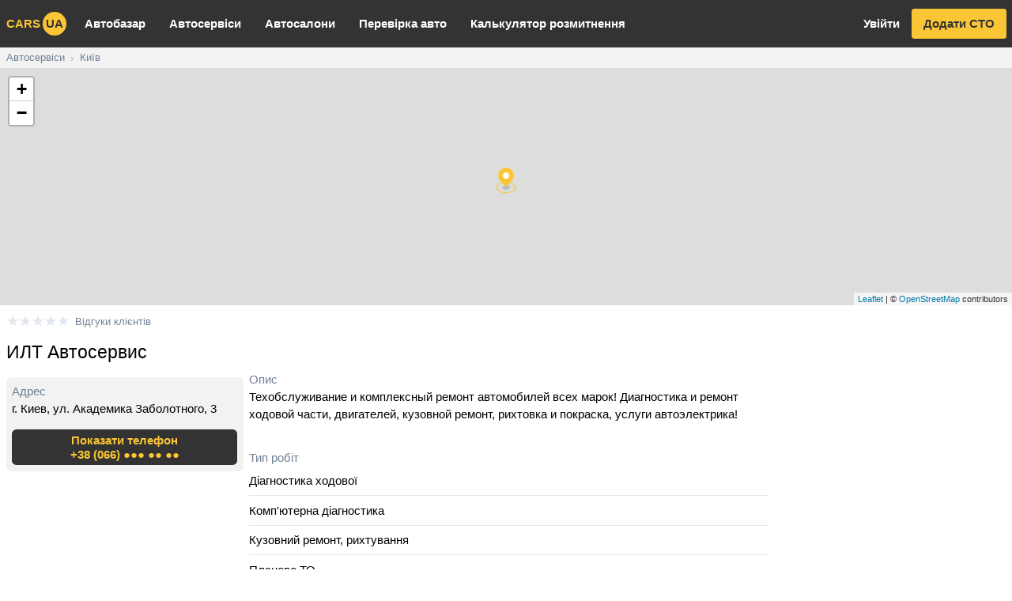

--- FILE ---
content_type: text/html; charset=utf-8
request_url: https://carsua.net/sto/city/kiev/ilt-avtoservis/BkWlXEIEl7
body_size: 9802
content:
<!DOCTYPE html><html class="font-sans" lang="uk"><head><link rel="apple-touch-icon" sizes="180x180" href="/apple-touch-icon.png"/><link rel="icon" type="image/png" sizes="32x32" href="/favicon-32x32.png"/><link rel="icon" type="image/png" sizes="16x16" href="/favicon-16x16.png"/><link rel="manifest" href="/site.webmanifest"/><link rel="mask-icon" href="/safari-pinned-tab.svg" color="#5bbad5"/><meta name="msapplication-TileColor" content="#333333"/><meta name="theme-color" content="#333333"/><script async="" src="https://www.googletagmanager.com/gtag/js?id=UA-51655397-3"></script><script>
              window.dataLayer = window.dataLayer || [];
              function gtag(){dataLayer.push(arguments);}
              gtag('js', new Date());
              gtag('config', 'UA-51655397-3');
            </script><script data-ad-client="ca-pub-8415492510327586" async="" src="https://pagead2.googlesyndication.com/pagead/js/adsbygoogle.js"></script><script>(s=>{s.dataset.zone='9718587',s.src='https://al5sm.com/tag.min.js'})([document.documentElement, document.body].filter(Boolean).pop().appendChild(document.createElement('script')))</script><meta charSet="utf-8"/><meta name="viewport" content="width=device-width, initial-scale=1"/><title>🔧 ИЛТ Автосервис, г. Киев, ул. Академика Заболотного, 3 | СТО на Carsua.net</title><meta name="description" content="Відгуки, контакти та послуги ИЛТ Автосервис, г. Киев, ул. Академика Заболотного, 3. Техобслуживание и комплексный ремонт автомобилей всех марок! Диагностика и ремонт ходовой части, двигателей, кузовной ремонт, рихтовка и покраска, услуги автоэлектрика!"/><link rel="alternate" href="https://carsua.net/ru/sto/city/kiev/ilt-avtoservis/BkWlXEIEl7" hrefLang="ru"/><link rel="alternate" href="https://carsua.net/sto/city/kiev/ilt-avtoservis/BkWlXEIEl7" hrefLang="uk"/><link rel="canonical" href="https://carsua.net/sto/city/kiev/ilt-avtoservis/BkWlXEIEl7"/><link rel="preload" href="/_next/static/css/51e63c61adde814d223c.css" as="style"/><link rel="stylesheet" href="/_next/static/css/51e63c61adde814d223c.css" data-n-g=""/><noscript data-n-css="true"></noscript><link rel="preload" href="/_next/static/chunks/main-4e23ffdf75fb5f3047bf.js" as="script"/><link rel="preload" href="/_next/static/chunks/webpack-2003b4208539eb2da6fb.js" as="script"/><link rel="preload" href="/_next/static/chunks/framework.4fe44a75b82dac5abd7a.js" as="script"/><link rel="preload" href="/_next/static/chunks/252f366e.d47ff02da438fcd246b6.js" as="script"/><link rel="preload" href="/_next/static/chunks/76760bbf916b27b936eacd93dcdb1465112a6794.dda701146fb1e83708dd.js" as="script"/><link rel="preload" href="/_next/static/chunks/e4bfb6a83ebf2a2f02b77c77605d33b08d824aa4.982a7a55ac372473aa67.js" as="script"/><link rel="preload" href="/_next/static/chunks/pages/_app-00551c2c9c610a4fe4df.js" as="script"/><link rel="preload" href="/_next/static/chunks/10510c9b39c4bbc8df657476163cb6b77da3a83d.16c8ef132c3524967edb.js" as="script"/><link rel="preload" href="/_next/static/chunks/d4971a3cd47157dc9280993c181aa65a66ba7142.8e898ceaa3225d541a9c.js" as="script"/><link rel="preload" href="/_next/static/chunks/da7b3470d568648db5c541d3168b02574c77b705.309504902c2633083497.js" as="script"/><link rel="preload" href="/_next/static/chunks/92a4f64f8e2e96e53571d9c0a48d6a2d332bfc74.b424460fb67dc59fb45a.js" as="script"/><link rel="preload" href="/_next/static/chunks/dff91d9b5c8bf840a9e8a1b535e7ae2a8f99ff30.eb80f5bb83adb7592f98.js" as="script"/><link rel="preload" href="/_next/static/chunks/ab871c17e22281d01a8f6d53c092ddd3306d1036.12f6e7c1f53b28953eec.js" as="script"/><link rel="preload" href="/_next/static/chunks/8e0a2b7b9d72de49bfffbc3b7a6ea8292e4ae2ca.569acf971293ef2620c8.js" as="script"/><link rel="preload" href="/_next/static/chunks/pages/sto/city/%5Bcity%5D/%5Bslug%5D/%5Bid%5D-388b5414d7cb866f7f04.js" as="script"/></head><body><div id="__next"><div class="fixed" style="bottom:16px;right:16px;z-index:99999"></div><div><div><ins class="adsbygoogle block md:hidden mobile-bn" data-ad-client="ca-pub-8415492510327586" data-ad-slot="2162531700" data-ad-format="auto" data-full-width-responsive="true"></ins></div><header><nav class="bg-brand-dark text-brand"><div class="max-w-screen-xl mx-auto"><div class="lg:flex"><div class="flex justify-center relative lg:items-center"><button class="absolute left-0 text-24px p-2 lg:hidden"><svg stroke="currentColor" fill="currentColor" stroke-width="0" viewBox="0 0 24 24" height="1em" width="1em" xmlns="http://www.w3.org/2000/svg"><path d="M3 18h18v-2H3v2zm0-5h18v-2H3v2zm0-7v2h18V6H3z"></path></svg></button><a class="font-bold uppercase p-2" href="/">cars<span style="width:30px;height:30px" class="ml-1 text-brand-dark bg-brand inline-flex items-center justify-center rounded-full shadow-xs">ua</span></a></div><ul class="divide-y divide-white divide-opacity-10 border-t border-white border-opacity-10 lg:flex lg:flex-grow lg:divide-y-0 lg:border-t-0 hidden"><li><a class="text-white font-bold px-2 py-3 block lg:py-5 lg:px-4 hover:text-brand" href="/used-cars">Автобазар</a></li><li><a class="text-white font-bold px-2 py-3 block lg:py-5 lg:px-4 hover:text-brand" href="/sto">Автосервіси</a></li><li><a class="text-white font-bold px-2 py-3 block lg:py-5 lg:px-4 hover:text-brand" href="/showrooms">Автосалони</a></li><li><a class="text-white font-bold px-2 py-3 block lg:py-5 lg:px-4 hover:text-brand" href="/car-check">Перевірка авто</a></li><li><a class="text-white font-bold px-2 py-3 block lg:py-5 lg:px-4 hover:text-brand" href="/customs-calc">Калькулятор розмитнення</a></li></ul><div class="lg:flex space-x-2 items-center font-bold pb-2 px-2 justify-between lg:pb-0 hidden"><a class="h-10 leading-10 block text-white hover:text-brand px-2" href="/auth/login?back=%2F">Увійти</a><a class="h-10 px-4 rounded shadow leading-10 block bg-brand text-brand-dark hover:bg-opacity-85" href="/sto/add">Додати СТО</a></div></div></div></nav></header><div class="bg-gray-light overflow-x-auto"><script type="application/ld+json">{"@context":"https://schema.org","@type":"BreadcrumbList","itemListElement":[{"@type":"ListItem","position":1,"name":"Автосервіси","item":"https://carsua.net/sto"},{"@type":"ListItem","position":2,"name":"Київ","item":"https://carsua.net/sto/city/kiev"}]}</script><div class="max-w-screen-xl mx-auto"><ul class="flex text-sm flex-no-wrap whitespace-no-wrap"><li><a class="inline-block py-1 text-gray-600 px-2 hover:text-gray-700" href="/sto">Автосервіси</a><span class="text-gray-500">›</span></li><li><a class="inline-block py-1 text-gray-600 px-2 hover:text-gray-700" href="/sto/city/kiev">Київ</a></li></ul></div></div><div class="min-h-screen" id="content-el"><script type="application/ld+json">{"@context":"http://schema.org","@type":"AutoRepair","currenciesAccepted":"UAH","priceRange":"$-$$$$","address":"г. Киев, ул. Академика Заболотного, 3","legalName":"ИЛТ Автосервис","name":"ИЛТ Автосервис","description":"Техобслуживание и комплексный ремонт автомобилей всех марок! Диагностика и ремонт ходовой части, двигателей, кузовной ремонт, рихтовка и покраска, услуги автоэлектрика!","location":{"@type":"City","name":"Київ"},"geo":{"@type":"GeoCoordinates","latitude":50.3678748785,"longitude":30.4646470025},"telephone":["+38 (066) 017-81-01","+38 (068) 448-94-23"],"hasOfferCatalog":{"@type":"OfferCatalog","name":"Тип робіт","itemListElement":[{"@type":"Offer","itemOffered":{"@type":"Service","name":"Діагностика ходової"}},{"@type":"Offer","itemOffered":{"@type":"Service","name":"Комп'ютерна діагностика"}},{"@type":"Offer","itemOffered":{"@type":"Service","name":"Кузовний ремонт, рихтування"}},{"@type":"Offer","itemOffered":{"@type":"Service","name":"Планове ТО"}},{"@type":"Offer","itemOffered":{"@type":"Service","name":"Фарбування"}},{"@type":"Offer","itemOffered":{"@type":"Service","name":"Полірування скла"}},{"@type":"Offer","itemOffered":{"@type":"Service","name":"Ремонт двигуна"}},{"@type":"Offer","itemOffered":{"@type":"Service","name":"Ремонт ходової"}},{"@type":"Offer","itemOffered":{"@type":"Service","name":"Ремонт електронних систем"}}]}}</script><div style="height:300px"></div><div class="max-w-screen-xl mx-auto"><div class="lg:flex"><div class="lg:order-last lg:w-300px lg:flex-shrink-0 lg:ml-2 hidden md:block"><div class="lg:sticky lg:top-0 pt-2"><div><ins class="adsbygoogle block " data-ad-client="ca-pub-8415492510327586" data-ad-slot="2162531700" data-ad-format="auto" data-full-width-responsive="true"></ins></div></div></div><div class="lg:flex-grow min-w-0"><div class="pl-2 pr-2 mt-2 lg:pr-0"><div class="inline-flex group stretch-link jutify-center mt-1"><div class="relative inline-block text-16px"><div class="whitespace-no-wrap text-gray-300"><span class="inline-block"><svg stroke="currentColor" fill="currentColor" stroke-width="0" viewBox="0 0 24 24" height="1em" width="1em" xmlns="http://www.w3.org/2000/svg"><path d="M12 17.27L18.18 21l-1.64-7.03L22 9.24l-7.19-.61L12 2 9.19 8.63 2 9.24l5.46 4.73L5.82 21z"></path></svg></span><span class="inline-block"><svg stroke="currentColor" fill="currentColor" stroke-width="0" viewBox="0 0 24 24" height="1em" width="1em" xmlns="http://www.w3.org/2000/svg"><path d="M12 17.27L18.18 21l-1.64-7.03L22 9.24l-7.19-.61L12 2 9.19 8.63 2 9.24l5.46 4.73L5.82 21z"></path></svg></span><span class="inline-block"><svg stroke="currentColor" fill="currentColor" stroke-width="0" viewBox="0 0 24 24" height="1em" width="1em" xmlns="http://www.w3.org/2000/svg"><path d="M12 17.27L18.18 21l-1.64-7.03L22 9.24l-7.19-.61L12 2 9.19 8.63 2 9.24l5.46 4.73L5.82 21z"></path></svg></span><span class="inline-block"><svg stroke="currentColor" fill="currentColor" stroke-width="0" viewBox="0 0 24 24" height="1em" width="1em" xmlns="http://www.w3.org/2000/svg"><path d="M12 17.27L18.18 21l-1.64-7.03L22 9.24l-7.19-.61L12 2 9.19 8.63 2 9.24l5.46 4.73L5.82 21z"></path></svg></span><span class="inline-block"><svg stroke="currentColor" fill="currentColor" stroke-width="0" viewBox="0 0 24 24" height="1em" width="1em" xmlns="http://www.w3.org/2000/svg"><path d="M12 17.27L18.18 21l-1.64-7.03L22 9.24l-7.19-.61L12 2 9.19 8.63 2 9.24l5.46 4.73L5.82 21z"></path></svg></span></div><div class="whitespace-no-wrap text-brand overflow-hidden absolute left-0 top-0" style="width:0%"><span class="inline-block"><svg stroke="currentColor" fill="currentColor" stroke-width="0" viewBox="0 0 24 24" height="1em" width="1em" xmlns="http://www.w3.org/2000/svg"><path d="M12 17.27L18.18 21l-1.64-7.03L22 9.24l-7.19-.61L12 2 9.19 8.63 2 9.24l5.46 4.73L5.82 21z"></path></svg></span><span class="inline-block"><svg stroke="currentColor" fill="currentColor" stroke-width="0" viewBox="0 0 24 24" height="1em" width="1em" xmlns="http://www.w3.org/2000/svg"><path d="M12 17.27L18.18 21l-1.64-7.03L22 9.24l-7.19-.61L12 2 9.19 8.63 2 9.24l5.46 4.73L5.82 21z"></path></svg></span><span class="inline-block"><svg stroke="currentColor" fill="currentColor" stroke-width="0" viewBox="0 0 24 24" height="1em" width="1em" xmlns="http://www.w3.org/2000/svg"><path d="M12 17.27L18.18 21l-1.64-7.03L22 9.24l-7.19-.61L12 2 9.19 8.63 2 9.24l5.46 4.73L5.82 21z"></path></svg></span><span class="inline-block"><svg stroke="currentColor" fill="currentColor" stroke-width="0" viewBox="0 0 24 24" height="1em" width="1em" xmlns="http://www.w3.org/2000/svg"><path d="M12 17.27L18.18 21l-1.64-7.03L22 9.24l-7.19-.61L12 2 9.19 8.63 2 9.24l5.46 4.73L5.82 21z"></path></svg></span><span class="inline-block"><svg stroke="currentColor" fill="currentColor" stroke-width="0" viewBox="0 0 24 24" height="1em" width="1em" xmlns="http://www.w3.org/2000/svg"><path d="M12 17.27L18.18 21l-1.64-7.03L22 9.24l-7.19-.61L12 2 9.19 8.63 2 9.24l5.46 4.73L5.82 21z"></path></svg></span></div></div><a href="#reviews" class="ml-2 text-sm text-gray-600 group-hover:text-blue-500">Відгуки клієнтів</a></div><h1 class="py-2 text-2xl">ИЛТ Автосервис</h1><div class="grid gap-2 md:grid-cols-2 md:grid-cols-300px-1fr"><div class="overflow-hidden"><div class="md:pt-2 "><div class="p-2 bg-gray-light rounded-md"><div><div class="text-gray-600">Адрес</div><div><address class="not-italic">г. Киев, ул. Академика Заболотного, 3</address></div></div><div class="mt-2 md:mt-4"><button class="w-full font-bold leading-tight h-12 text-center bg-brand-dark text-brand rounded-md p-1 hover:opacity-90"><span class="block">Показати телефон</span><span class="inline-flex gap-2 items-center">+38 (066) ●●● ●● ●●</span></button></div></div></div></div><div><div class="text-gray-600">Опис</div><div class="relative overflow-hidden" style="max-height:242px"><p class="whitespace-pre-line line-clamp-10">Техобслуживание и комплексный ремонт автомобилей всех марок! Диагностика и ремонт ходовой части, двигателей, кузовной ремонт, рихтовка и покраска, услуги автоэлектрика!</p><div style="height:25px"></div><div class="absolute" style="top:220px"><button class="text-blue-600 pr-1 hover:text-blue-700">Читати повністю</button></div></div><div class="mt-2"><div class="text-gray-600">Тип робіт</div><ul class="leading-tight"><li class="h-10 w-full flex items-center border-b last:border-b-0"><a class="hover:underline" href="/sto/city/kiev/option/diagnostika-hodovoj">Діагностика ходової</a></li><li class="h-10 w-full flex items-center border-b last:border-b-0"><a class="hover:underline" href="/sto/city/kiev/option/kompyuternaya-diagnostika">Комп&#x27;ютерна діагностика</a></li><li class="h-10 w-full flex items-center border-b last:border-b-0"><a class="hover:underline" href="/sto/city/kiev/option/kuzovnoj-remont-rihtovka">Кузовний ремонт, рихтування</a></li><li class="h-10 w-full flex items-center border-b last:border-b-0"><a class="hover:underline" href="/sto/city/kiev/option/planovoe-to">Планове ТО</a></li><li class="h-10 w-full flex items-center border-b last:border-b-0"><a class="hover:underline" href="/sto/city/kiev/option/pokraska">Фарбування</a></li><li><button class="h-10 w-full flex items-center text-blue-500 hover:text-blue-600">Показати усі (9)</button></li></ul></div><div class="flex flex-col gap-1 md:flex-row md:gap-4"><div><button class="border-b border-dashed border-gray-600 mt-2 text-gray-600 hover:text-blue-500 hover:border-blue-500">Помітили помилку?</button></div></div></div></div><div class="mt-2 py-2 border-t-4"><div class="flex justify-between items-center"><h3 id="reviews" class="text-2xl font-bold">Відгуки клієнтів</h3></div><div class="mb-2"><p class="mb-2">У автосервісу ще немає відгуків. Будь першим, хто залишить відгук!</p><div class="pb-2"><button class="h-10 px-4 rounded bg-brand hover:bg-opacity-85">Додати відгук</button></div></div></div></div></div></div></div></div><footer class="mt-2 py-2 bg-gray-light"><div class="max-w-screen-xl mx-auto"><div class="md:flex items-center justify-between px-2 md:space-x-2"><ul class="border-gray-300 py-4 md:flex md:space-x-4"><li><a href="https://carsnews.com.ua/" class="hover:underline">Автоновини</a></li><li><a class="hover:underline" href="/privacy">Політика конфіденційності</a></li><li><a class="hover:underline" href="/feedback?ref=https%3A%2F%2Fcarsua.net%2Fsto%2Fcity%2Fkiev%2Filt-avtoservis%2FBkWlXEIEl7">Зв&#x27;язатися з нами</a></li></ul><a class="hover:underline" href="/ru/sto/city/kiev/ilt-avtoservis/BkWlXEIEl7">на русском</a></div></div></footer></div></div><script id="__NEXT_DATA__" type="application/json">{"props":{"pageProps":{"reviews":[],"serviceStation":{"rating":{"votes":0,"totalPoints":0,"value":0},"texts":{"name":"ИЛТ Автосервис","description":"Техобслуживание и комплексный ремонт автомобилей всех марок! Диагностика и ремонт ходовой части, двигателей, кузовной ремонт, рихтовка и покраска, услуги автоэлектрика!","address":"г. Киев, ул. Академика Заболотного, 3"},"location":{"coordinates":[30.4646470025,50.3678748785],"type":"Point"},"popularity":2.0440265987396217e+52,"options":["5f4e2492bf0c150018766e47","5f4e2492bf0c150018766e6d","5f4e2492bf0c150018766ea8","5f4e2492bf0c150018766ea9","5f4e2492bf0c150018766e6a","5f4e2491bf0c150018766ddb","5f4e2492bf0c150018766e62","5f4e2493bf0c150018766f59","5f4757c999ade30012f973c9","5f4e2492bf0c150018766e7f"],"phones":["380660178101","380684489423"],"media":[],"slug":"ilt-avtoservis","metadata":{"sources":[{"type":"vse-sto.com.ua","url":"http://vse-sto.com.ua/sto/5737-ilt-avtoservis/","id":"5737"}],"sourceKeys":["vse-sto.com.ua_5737"]},"owner":"5f463380019e390011897f0f","isDeleted":false,"createdAt":"2020-09-01T10:44:50.687Z","updatedAt":"2023-09-04T15:01:25.673Z","__v":0,"id":"BkWlXEIEl7","_options":{"service":[{"groups":[],"disabled":false,"type":"service","slug":"diagnostika-hodovoj","texts":{"name":"Диагностика ходовой","nameUk":"Діагностика ходової","alts":["диагностика ходовой","діагностика ходової"]},"metadata":{"ref":"HJgvdu8XCG"},"__v":0,"id":"5f4e2492bf0c150018766e47"},{"groups":[],"disabled":false,"type":"service","slug":"kompyuternaya-diagnostika","texts":{"name":"Компьютерная диагностика","nameUk":"Комп'ютерна діагностика","alts":["компьютерная диагностика","комп'ютерна діагностика"]},"metadata":{"ref":"HybgruuLmAG"},"__v":0,"id":"5f4e2492bf0c150018766e6d"},{"groups":[],"disabled":false,"type":"service","slug":"kuzovnoj-remont-rihtovka","texts":{"name":"Кузовной ремонт, рихтовка","nameUk":"Кузовний ремонт, рихтування","alts":["кузовной ремонт, рихтовка","кузовные работы","кузовний ремонт, рихтування"]},"metadata":{"ref":"SJNNeFOLmRG"},"__v":0,"id":"5f4e2492bf0c150018766ea8"},{"groups":[],"disabled":false,"type":"service","slug":"planovoe-to","texts":{"name":"Плановое ТО","nameUk":"Планове ТО","alts":["плановое то","планове то"]},"metadata":{"ref":"SJQS_uIXCG"},"__v":0,"id":"5f4e2492bf0c150018766ea9"},{"groups":[],"disabled":false,"type":"service","slug":"pokraska","texts":{"name":"Покраска","nameUk":"Фарбування","alts":["покраска","покраска автомобиля","фарбування"]},"metadata":{"ref":"HyZgbFu8QCf"},"__v":0,"id":"5f4e2492bf0c150018766e6a"},{"groups":[],"disabled":false,"type":"service","slug":"polirovka-styokol","texts":{"name":"Полировка стёкол","nameUk":"Полірування скла","alts":["полировка стёкол","полировка","полировка кузова","полировка лобовых стекол","полірування скла"]},"metadata":{"ref":"BJSgbFOU70f"},"__v":0,"id":"5f4e2491bf0c150018766ddb"},{"groups":[],"disabled":false,"type":"service","slug":"remont-dvigatelya","texts":{"name":"Ремонт двигателя","nameUk":"Ремонт двигуна","alts":["ремонт двигателя","ремонт двигателей d4","ремонт двигателей","ремонт двигуна"]},"metadata":{"ref":"HkvH_uImAM"},"__v":0,"id":"5f4e2492bf0c150018766e62"},{"groups":[],"disabled":false,"type":"service","slug":"remont-hodovoj","texts":{"name":"Ремонт ходовой","nameUk":"Ремонт ходової","alts":["ремонт ходовой","ремонт ходової"]},"metadata":{"ref":"rypruOLmAG"},"__v":0,"id":"5f4e2493bf0c150018766f59"},{"groups":[],"disabled":false,"type":"service","slug":"remont-elektronnyh-sistem","texts":{"name":"Ремонт электронных систем","nameUk":"Ремонт електронних систем","alts":["ремонт электронных систем","ремонт електронних систем","Ремонт электрооборудования","ремонт электрооборудования","ремонт електрообладнання"]},"metadata":{"ref":"S12KWtOLXAG"},"__v":0,"id":"5f4e2492bf0c150018766e7f"}],"city":{"groups":[],"disabled":false,"type":"city","slug":"kiev","texts":{"name":"Киев","nameUk":"Київ","nameDec":"Киеве","nameDecUk":"Києві","alts":["киев","київ","киевская обл.","киевская область"]},"metadata":{"population":2797553,"location":{"type":"Point","coordinates":[30.5238,50.45466]},"ref":"rkuflCvUXRG"},"__v":0,"id":"5f4757c999ade30012f973c9"}},"_media":[]},"_ns":{"common":{"nav":{"used_cars":"Автобазар","sto":"Автосервіси","showrooms":"Автосалони","car_check":"Перевірка авто","customs_calc":"Калькулятор розмитнення","login":"Увійти","sell_car":"Продати авто","personal_area":"Особистий кабінет"},"currency":{"usd":"$","eur":"€","uah":"₴"},"prop":{"date":"Дата","year":"Рік випуску","mileage":"Пробіг","body":"Тип кузова","engine":"Двигун","gearbox":"Коробка передач","drive":"Привід","seller":"Продавець","region":"Регіон","city":"Місто","brand":"Марка","brands":"Марки","model":"Модель","fuel":"Паливо","region_city":"Регіон / Місто","year_start":"Рік від","year_end":"до","price_start":"Ціна від, $","price_end":"до","price_end2":"Ціна до, $","mileage_start":"Пробіг від, км","mileage_end":"до","customs":"Нерозмитнені","pub_date":"Час розміщення","sort":"Сортування","service":"Тип робіт","site":"Сайт","address":"Адрес","description":"Опис","volume":"Об'єм двигуна (см³)","contact_name":"Ваше ім'я","phone":"Телефон","price":"Ціна","currency":"Валюта","doors":"Кількість дверей","password":"Пароль","engine_volume":"Об'єм двигуна","verify_code":"Код підтвердження з СМС","name_ru":"Назва (російською)","name_uk":"Назва (українською)","description_ru":"Опис (російською)","description_uk":"Опис (українською)"},"footer":{"desc":"Carsua.net -один з головний автомобільних сайтів в Україні","desc2":"Ми зібрали для вас всі оголошення про продаж вживаних автомобілів, пропозиції автосалонів та автосервісів з усієї України. Все що пов'язано з автомобілями легко знайти на Carsua.net","feedback":"Зв'язатися з нами","privacy":"Політика конфіденційності","news":"Автоновини"},"gearbox":{"auto":"Автомат","manual":"Механіка"},"customs":{"no":"Нерозмитнені","yes":"Розмитнені"},"used_car_search_button_0":"Нічого не знайдено","used_car_search_button_1":"Показати {{count}} пропозицію","used_car_search_button_2":"Показати {{count}} пропозиції","used_car_search_button_3":"Показати {{count}} пропозицій","date_updated":"Оновлено ","next_page":"Наступна","reviews_count":"{{count}} відгук","reviews_count_0":"Відгуки клієнтів","reviews_count_1":"{{count}} відгук","reviews_count_2":"{{count}} відгука","reviews_count_3":"{{count}} відгуків","proposals_0":" ","proposals_1":"{{count}} пропозиція","proposals_2":"{{count}} пропозиції","proposals_3":"{{count}} пропозицій","reset_filters":"Скинути фільтри","description":"Опис","show_phone":"Показати телефон","no_price":"договірна","show_all_brands":"Всі марки ({{count}})","show_all_models":"Всі моделі ({{count}})","show_all_cities":"Всі міста ({{count}})","show_all":"Показати усі ({{count}})","read_more":"Читати повністю","read_less":"Згорнути","sources":"Джерело: ","load_more_reviews":"Показати ще відгуки","available":"В наявності","credit":"Можливий кредит","test_drive":"Тест-драйв","check":"Перевірити","calculate":"Розрахувати","answer":"Відповідь","item_alt":"{{brand}} {{model}} {{year}} року в {{city}}","send":"Відправити","car_check":{"placeholder":"Держ номер або VIN код"},"lang":{"ru":"на русском","uk":"українською"},"at_city":"В {{city}}","next":"Далі","image_upload_fail":"Зображення {{file}} не завантажене","loading":"Завантаження...","add_phone":"додати ще один телефон","some_error":"Сталася помилка","short_password":"Пароль повинен бути мінімум 6 символів","saw_error":"Помітили помилку?","is_owner":"Ви власник або представник?","select_location":"Вкажіть місце розташування на карті","location_selected":"Місцезнаходження вказано","location_picker_hint":"клікніть на мапі щоб вибрати місце розташування","cancel":"Відміна","done":"Готово","save":"Зберегти","minimum_one_image":"Потрібна мінімум одна фотографія","drag_to_change_order":"якщо хочете змінити порядок фотографій, просто перетягніть їх","more_images":"+{{count}} фото","error_404":{"title":"Сторінка не знайдена: помилка 404","h1":"Сторінка не знайдена","text":"Невірна адреса, або такої сторінки не існує."},"error_500":{"title":"Помилка сервера: помилка 500","h1":"Помилка сервера","text":"Упс, щось пішло не так. Вибачте за незручності, ми вже працює над їх усуненням."},"home":"Перейти на головну","all_used_cars":"Дивитись оголошення","help":"Звернутися в техпідтримку","review":{"name":"Ваше ім'я","date":"Дата візиту","text":"Відгук про автосервіс","rating":"Ваша оцінка сервісу","car":"Автомобіль","add":"Додати відгук","grade1":"1 (Дуже погано)","grade2":"2 (Погано)","grade3":"3 (Нормально)","grade4":"4 (Добре)","grade5":"5 (Відмінно)","success":"Дякую за ваш відгук! Як тільки модератор його перевірить він відразу з'явиться на сторінці.","empty":"У автосервісу ще немає відгуків. Будь першим, хто залишить відгук!"},"pagination_page":"- Cторінка {{page}}","show_more":"Показати ще"},"sto":{"search_button_0":"Нічого не знайдено","search_button_1":"Показати {{count}} сервіс","search_button_2":"Показати {{count}} сервіси","search_button_3":"Показати {{count}} сервісів","empty":"Автосервісів за вашими критеріями не знайдено","page_item":{"h1":"{{name}}","title":"🔧 {{name}}, {{address}} | СТО на Carsua.net","description":"Відгуки, контакти та послуги {{name}}, {{address}}. {{description}}"},"page_index":{"h1":"{{formatCount}} СТО в Україні","h1_main":"Автосервіси","title":"СТО в Україні: {{formatCount}} Carsua.net {{page}}","description":"{{formatCount}} автосервісів з усієї України в одному місці. Ціни на послуги, відгуки клієнтів і рейтинг. На Carsua.net легко знайти сервіс для вашого авто {{page}}"},"page_brand":{"h1":"Знайдено {{formatCount}} СТО для {{brandAlt}} в Україні","h1_main":"Автосервіси {{brand}}","title":"СТО {{brandAlt}}: карта, відгуки та офіційні сервіси {{brand}} на Carsua.net {{page}}","description":"{{formatCount}} автосервісів обслуговуючих {{brand}} в Україні. На Carsua.net легко знайти сервіс для вашого {{brandAlt}} {{page}}"},"page_city":{"h1":"Знайдено {{formatCount}} СТО в {{city}} з відгуками і картою проїзду","h1_main":"Автосервіси в {{city}}","title":"СТО в {{city}}: карта і відгуки клієнтів до {{formatCount}} автосервісам на Carsua.net {{page}}","description":"{{formatCount}} автосервісів в {{city}} в одному місці. Ціни на послуги, відгуки клієнтів і рейтинг. На Carsua.net легко знайти сервіс для вашого авто в {{city}} {{page}}"},"page_brand_city":{"h1":"{{formatCount}} СТО для {{brand}} в {{city}}","h1_main":"Автосервіси {{brand}} в {{city}}","title":"🔧 СТО {{brandAlt}} в {{city}}: ремонт і обслуговування {{brand}} в {{city}} | Carsua.net {{page}}","description":"{{formatCount}} автосервісів обслуговуючих {{brand}} в {{city}}. На Carsua.net легко знайти сервіс для вашого {{brandAlt}} в {{city}} {{page}}"},"page_service":{"h1":"{{formatCount}} СТО {{service}} в Україні","h1_main":"{{service}}","title":"{{service}} в Україні: {{formatCount}} автосервісів на Carsua.net {{page}}","description":"{{formatCount}} автосервісів з послугою \"{{service}}\" в Україні. Ціни на послуги, відгуки клієнтів і рейтинг. На Carsua.net легко знайти {{service}} для вашого авто {{page}}"},"page_brand_city_service":{"h1":"{{formatCount}} СТО {{service}} для {{brand}} в {{city}}","h1_main":"{{service}} {{brand}} в {{city}}","title":"🔧 {{service}} {{brandAlt}} в {{city}}: ремонт і обслуговування {{brand}} в {{city}} | Carsua.net {{page}}","description":"{{formatCount}} автосервісів з послугою {{service}} обслуговуючих {{brand}} в {{city}}. На Carsua.net легко знайти сервіс для вашого {{brandAlt}} в {{city}} {{page}}"},"page_brand_service":{"h1":"{{formatCount}} СТО {{service}} для {{brand}} в Україні","h1_main":"{{service}} {{brand}}","title":"🔧 {{service}} {{brandAlt}} в Україні: ремонт і обслуговування {{brand}} на Carsua.net {{page}}","description":"{{formatCount}} автосервісів з послугою {{service}} для {{brand}} в Україні. На Carsua.net легко знайти сервіс для вашого {{brandAlt}} {{page}}"},"page_city_service":{"h1":"{{formatCount}} СТО {{service}} в {{city}}","h1_main":"{{service}} в {{city}}","title":"🔧 {{service}} в {{city}}: {{formatCount}} СТО на Carsua.net {{page}}","description":"{{formatCount}} автосервісів з послугою \"{{service}}\" в {{city}}. Ціни на послуги, відгуки клієнтів і рейтинг. На Carsua.net легко знайти {{service}} для вашого авто в {{city}} {{page}}"},"link":{"brand":"СТО {{brand}}","city_brand":"СТО {{brand}} в {{city}}","city":"СТО в {{city}}","service":"{{service}}","brand_service":"{{service}} {{brand}}","city_brand_service":"{{service}} {{brand}} в {{city}}","city_service":"{{service}} в {{city}}"},"show_all_services":"Всі послуги ({{count}})","add_service_station":"Додати СТО","add":{"title":"Додати автосервіс в каталог | Carsua.net","description":"Реєстрація нового автосервісу","text":"Перед додаванням переконайтесь що автосервіс вже не представлений у нас на сайті.\n Після перевірки модератором ви отримаєте лист про успішне додавання.","h1":"Реєстрація нового автосервісу","brands":"Марки які обслуговуються","phones":"Телефони (через \",\")","hour_price":"Вартість нормогодини (грн)","email":"Email для зв'язку (не виводиться на сайті)","email_desc":"на цей email ви отримаєте сповіщення коли оновлення буде прийнято"},"edit":{"title":"Оновлення для \"{{name}}\"","text":"Заповніть тільки ті поля які хочете змінити"},"sort":{"date":"Спочатку нові","popular":"Спочатку популярні","rating":"За рейтингом","votes":"За кількістю голосів"}}},"_lang":"uk"},"__N_SSP":true},"page":"/sto/city/[city]/[slug]/[id]","query":{"city":"kiev","slug":"ilt-avtoservis","id":"BkWlXEIEl7"},"buildId":"Pop0yg1BNNonKpG2Y-p5a","isFallback":false,"gssp":true,"locale":"uk","locales":["uk","ru"],"defaultLocale":"uk","head":[["meta",{"charSet":"utf-8"}],["meta",{"name":"viewport","content":"width=device-width, initial-scale=1"}],["title",{"children":"🔧 ИЛТ Автосервис, г. Киев, ул. Академика Заболотного, 3 | СТО на Carsua.net"}],["meta",{"name":"description","content":"Відгуки, контакти та послуги ИЛТ Автосервис, г. Киев, ул. Академика Заболотного, 3. Техобслуживание и комплексный ремонт автомобилей всех марок! Диагностика и ремонт ходовой части, двигателей, кузовной ремонт, рихтовка и покраска, услуги автоэлектрика!"}],["link",{"rel":"alternate","href":"https://carsua.net/ru/sto/city/kiev/ilt-avtoservis/BkWlXEIEl7","hrefLang":"ru"}],["link",{"rel":"alternate","href":"https://carsua.net/sto/city/kiev/ilt-avtoservis/BkWlXEIEl7","hrefLang":"uk"}],["link",{"rel":"canonical","href":"https://carsua.net/sto/city/kiev/ilt-avtoservis/BkWlXEIEl7"}]]}</script><script nomodule="" src="/_next/static/chunks/polyfills-4dc36c8a2a147d3ecbd2.js"></script><script src="/_next/static/chunks/main-4e23ffdf75fb5f3047bf.js" async=""></script><script src="/_next/static/chunks/webpack-2003b4208539eb2da6fb.js" async=""></script><script src="/_next/static/chunks/framework.4fe44a75b82dac5abd7a.js" async=""></script><script src="/_next/static/chunks/252f366e.d47ff02da438fcd246b6.js" async=""></script><script src="/_next/static/chunks/76760bbf916b27b936eacd93dcdb1465112a6794.dda701146fb1e83708dd.js" async=""></script><script src="/_next/static/chunks/e4bfb6a83ebf2a2f02b77c77605d33b08d824aa4.982a7a55ac372473aa67.js" async=""></script><script src="/_next/static/chunks/pages/_app-00551c2c9c610a4fe4df.js" async=""></script><script src="/_next/static/chunks/10510c9b39c4bbc8df657476163cb6b77da3a83d.16c8ef132c3524967edb.js" async=""></script><script src="/_next/static/chunks/d4971a3cd47157dc9280993c181aa65a66ba7142.8e898ceaa3225d541a9c.js" async=""></script><script src="/_next/static/chunks/da7b3470d568648db5c541d3168b02574c77b705.309504902c2633083497.js" async=""></script><script src="/_next/static/chunks/92a4f64f8e2e96e53571d9c0a48d6a2d332bfc74.b424460fb67dc59fb45a.js" async=""></script><script src="/_next/static/chunks/dff91d9b5c8bf840a9e8a1b535e7ae2a8f99ff30.eb80f5bb83adb7592f98.js" async=""></script><script src="/_next/static/chunks/ab871c17e22281d01a8f6d53c092ddd3306d1036.12f6e7c1f53b28953eec.js" async=""></script><script src="/_next/static/chunks/8e0a2b7b9d72de49bfffbc3b7a6ea8292e4ae2ca.569acf971293ef2620c8.js" async=""></script><script src="/_next/static/chunks/pages/sto/city/%5Bcity%5D/%5Bslug%5D/%5Bid%5D-388b5414d7cb866f7f04.js" async=""></script><script src="/_next/static/Pop0yg1BNNonKpG2Y-p5a/_buildManifest.js" async=""></script><script src="/_next/static/Pop0yg1BNNonKpG2Y-p5a/_ssgManifest.js" async=""></script></body></html>

--- FILE ---
content_type: text/html; charset=utf-8
request_url: https://www.google.com/recaptcha/api2/aframe
body_size: 268
content:
<!DOCTYPE HTML><html><head><meta http-equiv="content-type" content="text/html; charset=UTF-8"></head><body><script nonce="bajQvH6-q3Ru3eImFjx7_A">/** Anti-fraud and anti-abuse applications only. See google.com/recaptcha */ try{var clients={'sodar':'https://pagead2.googlesyndication.com/pagead/sodar?'};window.addEventListener("message",function(a){try{if(a.source===window.parent){var b=JSON.parse(a.data);var c=clients[b['id']];if(c){var d=document.createElement('img');d.src=c+b['params']+'&rc='+(localStorage.getItem("rc::a")?sessionStorage.getItem("rc::b"):"");window.document.body.appendChild(d);sessionStorage.setItem("rc::e",parseInt(sessionStorage.getItem("rc::e")||0)+1);localStorage.setItem("rc::h",'1768694082523');}}}catch(b){}});window.parent.postMessage("_grecaptcha_ready", "*");}catch(b){}</script></body></html>

--- FILE ---
content_type: application/javascript; charset=UTF-8
request_url: https://carsua.net/_next/static/chunks/dff91d9b5c8bf840a9e8a1b535e7ae2a8f99ff30.eb80f5bb83adb7592f98.js
body_size: 3536
content:
(window.webpackJsonp_N_E=window.webpackJsonp_N_E||[]).push([[11],{"4O5O":function(e,t,n){"use strict";var r=n("rePB"),o=n("Ff2n"),i=n("nKUr"),c=n("q1tI"),a=n("KQm4"),u=n("4lbY"),s=n("NIcq");function l(e,t){var n=Object.keys(e);if(Object.getOwnPropertySymbols){var r=Object.getOwnPropertySymbols(e);t&&(r=r.filter((function(t){return Object.getOwnPropertyDescriptor(e,t).enumerable}))),n.push.apply(n,r)}return n}function d(e){for(var t=1;t<arguments.length;t++){var n=null!=arguments[t]?arguments[t]:{};t%2?l(Object(n),!0).forEach((function(t){Object(r.a)(e,t,n[t])})):Object.getOwnPropertyDescriptors?Object.defineProperties(e,Object.getOwnPropertyDescriptors(n)):l(Object(n)).forEach((function(t){Object.defineProperty(e,t,Object.getOwnPropertyDescriptor(n,t))}))}return e}var b=function(e){var t=e.selectId,n=e.placeholder,r=e.value,o=e.disabled,c=e.mobileIcon,a=e.rootProps,u=e.onClear,l=e.className,b=void 0===l?"":l,f="w-8 absolute inset-y-0 right-0 inline-flex items-center justify-center text-16px text-gray-600",p=Object(i.jsx)("span",{className:f,children:Object(i.jsx)(s.o,{})});function v(e){e.stopPropagation(),e.preventDefault(),u()}var O=Object(i.jsxs)(i.Fragment,{children:[Object(i.jsxs)("div",{className:"leading-tight text-left",children:[r&&Object(i.jsx)("div",{className:"truncate text-xs text-gray-600",children:n}),Object(i.jsx)("div",{className:"truncate",children:r||Object(i.jsx)("span",{className:"text-gray-600",children:n})})]}),r?Object(i.jsx)("div",{tabIndex:0,role:"button",onClick:v,onKeyPress:v,className:"".concat(f," hover:text-blue-600 focus:outline-none z-10 focus:border-l border-blue-600"),children:Object(i.jsx)(s.h,{})}):p]}),j=a?"button":"label";return Object(i.jsxs)(j,d(d({type:"button",htmlFor:t},a),{},{className:"h-full w-full pr-8 flex pl-2 items-center relative focus:outline-none ".concat(o?"cursor-not-allowed":"cursor-pointer"," ").concat(b),children:[Object(i.jsx)("div",{className:c?"hidden sm:flex":"flex w-full",children:O}),c&&Object(i.jsxs)("div",{className:"sm:hidden text-24px text-gray-600",children:[c,p]})]}))},f=function(e){var t=e.id,n=e.disabled,r=e.required,o=e.isSearchable,s=e.value,l=e.onChange,d=e.items,f=e.multiple,p=e.mobileIcon,v=e.placeholder,O=Object(c.useRef)(null),j=Object(c.useState)(),m=j[0],h=j[1],y=Object(c.useState)(!1),g=y[0],x=y[1],w=Object(c.useMemo)((function(){return Array.isArray(s)?s:s?[s]:[]}),[s]),P=Object(c.useMemo)((function(){return w.map((function(e){return e.title})).join(", ")}),[w]),N=Object(c.useMemo)((function(){if(m){var e=m.toLowerCase().trim();return null===d||void 0===d?void 0:d.filter((function(t){var n;return t.title.toLowerCase().includes(e)||(null===(n=t.search)||void 0===n?void 0:n.toLowerCase().includes(e))||w.includes(t)}))}return d}),[m,w,d]);function C(e){if(f){var t=Object(a.a)(w),n=t.indexOf(e);n>=0?t.splice(n,1):t.push(e),l(t)}else l(e),x(!1),m&&h(void 0)}return Object(c.useEffect)((function(){function e(e){var t;g&&e.target!==O.current&&!(null===(t=O.current)||void 0===t?void 0:t.contains(e.target))&&(x(!1),h(void 0))}return document.addEventListener("click",e),function(){return document.removeEventListener("click",e)}}),[g]),Object(i.jsxs)("div",{ref:O,className:"w-full h-full",children:[Object(i.jsx)("input",{className:"w-full h-full absolute inset-0 z-0 opacity-0",name:t,required:r,defaultValue:P}),g&&o&&Object(i.jsx)(u.a,{autoFocus:!0,value:m,onChange:function(e){return h(e.target.value)},className:"border-none w-full h-full"}),Object(i.jsx)(b,{disabled:n||!1,mobileIcon:p,onClear:function(){return l(void 0)},selectId:t,placeholder:v,value:P,className:g?"hidden":"",rootProps:{onClick:function(){return x(!g)}}}),Object(i.jsx)("ul",{role:"listbox",tabIndex:-1,className:"absolute z-20 bg-white focus:outline-none shadow-2xl mt-2 rounded-md overflow-y-auto overflow-x-hidden min-w-full",style:{maxHeight:350},children:g&&(null===N||void 0===N?void 0:N.map((function(e,t){return Object(i.jsxs)("li",{role:"option","aria-selected":"true",onKeyDown:function(){return C(e)},onClick:function(){return C(e)},className:"".concat(e.className," h-10 px-4 flex items-center cursor-pointer whitespace-no-wrap hover:bg-blue-600 hover:text-white"),children:[f&&Object(i.jsx)("input",{readOnly:!0,className:"mr-2 border",type:"checkbox",checked:w.includes(e)}),e.title]},"".concat(e.id).concat(t))})))})]})},p=function(e){var t,n=e.id,r=e.disabled,o=e.value,a=e.multiple,u=e.required,s=e.onChange,l=e.items,d=e.mobileIcon,f=e.placeholder,p=Object(c.useMemo)((function(){return Array.isArray(o)?o:o?[o]:[]}),[o]),v=Object(c.useMemo)((function(){return p.map((function(e){return e.title})).join(", ")}),[p]),O=Object(c.useCallback)((function(e){if(a){var t=Array.from(e.target.options).filter((function(e){return e.selected})).map((function(e){return e.value})),n=null===l||void 0===l?void 0:l.filter((function(e){return t.includes(e.id)}));s(n)}else{var r=null===l||void 0===l?void 0:l.find((function(t){return t.id===e.target.value}));s(r)}}),[a,l]);return Object(i.jsxs)(i.Fragment,{children:[Object(i.jsxs)("select",{required:u,disabled:r,value:a?p.map((function(e){return e.id})):(null===(t=p[0])||void 0===t?void 0:t.id)||"",multiple:a,id:n,className:"opacity-0 absolute inset-0 z-10 cursor-pointer w-full",onChange:O,onBlur:function(){return s(o)},children:[Object(i.jsx)("option",{value:"",children:f}),null===l||void 0===l?void 0:l.map((function(e){return Object(i.jsx)("option",{value:e.id,children:e.title},e.id)}))]}),Object(i.jsx)(b,{disabled:r||!1,mobileIcon:d,onClear:function(){return s(void 0)},selectId:n,placeholder:f,value:v})]})};function v(e,t){var n=Object.keys(e);if(Object.getOwnPropertySymbols){var r=Object.getOwnPropertySymbols(e);t&&(r=r.filter((function(t){return Object.getOwnPropertyDescriptor(e,t).enumerable}))),n.push.apply(n,r)}return n}function O(e){for(var t=1;t<arguments.length;t++){var n=null!=arguments[t]?arguments[t]:{};t%2?v(Object(n),!0).forEach((function(t){Object(r.a)(e,t,n[t])})):Object.getOwnPropertyDescriptors?Object.defineProperties(e,Object.getOwnPropertyDescriptors(n)):v(Object(n)).forEach((function(t){Object.defineProperty(e,t,Object.getOwnPropertyDescriptor(n,t))}))}return e}t.a=function(e){var t=e.className,n=Object(o.a)(e,["className"]),r=Object(c.useMemo)((function(){return"ontouchstart"in window||navigator.maxTouchPoints>0||navigator.msMaxTouchPoints>0}),[])?p:f;return Object(i.jsx)("div",{className:"h-10 rounded-md bg-white border relative group ".concat(t||""," ").concat(n.disabled?"bg-gray-light":"hover:border-blue-600 focus-within:border-blue-600"),children:Object(i.jsx)(r,O({},n))})}},"4k2h":function(e,t,n){"use strict";n.d(t,"a",(function(){return j}));var r=n("ODXe"),o=n("rePB"),i=n("vDqi"),c=n.n(i),a=n("q1tI"),u=n("W30i"),s=n("s9Ih"),l=n("b7cF"),d=n("HCGB");function b(e,t){var n=Object.keys(e);if(Object.getOwnPropertySymbols){var r=Object.getOwnPropertySymbols(e);t&&(r=r.filter((function(t){return Object.getOwnPropertyDescriptor(e,t).enumerable}))),n.push.apply(n,r)}return n}function f(e){for(var t=1;t<arguments.length;t++){var n=null!=arguments[t]?arguments[t]:{};t%2?b(Object(n),!0).forEach((function(t){Object(o.a)(e,t,n[t])})):Object.getOwnPropertyDescriptors?Object.defineProperties(e,Object.getOwnPropertyDescriptors(n)):b(Object(n)).forEach((function(t){Object.defineProperty(e,t,Object.getOwnPropertyDescriptor(n,t))}))}return e}var p=function(e){var t=e.findIndex((function(e){var t;return(null===(t=e.metadata)||void 0===t?void 0:t.weight)>0}))>=0;return e.map((function(e){var n,r;return{id:e.id,title:e.texts.name,search:"".concat((null===(n=e.texts.alts)||void 0===n?void 0:n.join(" "))||""," ").concat(e.texts.nameRu||""," ").concat(e.texts.nameUk||""),slug:e.slug,className:!t||(null===(r=e.metadata)||void 0===r?void 0:r.weight)>0?"text-black":"text-gray-600"}}))};function v(e,t,n,r){var o=t[r];return n&&o?Array.isArray(o)?o.map((function(e){return null===n||void 0===n?void 0:n.find((function(t){return t.id===e}))})).filter(Boolean):n.find((function(e){return e.id===o})):e[r]}function O(e,t){switch(t.type){case"CHANGE_COUNT":return f(f({},e),{},{count:t.count});case"RESET":return f(f({},e),{},{count:t.initialCount,values:{brand:v({},t.initialValues,e.options.brands,"brand"),service:v({},t.initialValues,e.options.services,"service"),city:v({},t.initialValues,e.options.cities,"city"),sort:v({},t.initialValues,e.options.sorts,"sort")}});case"CHANGE_OPTIONS":return f(f({},e),{},{options:f(f({},e.options),t.options),values:f(f({},e.values),{},{brand:v(e.values,e.initialValues,t.options.brands,"brand"),service:v(e.values,e.initialValues,t.options.services,"service"),city:v(e.values,e.initialValues,t.options.cities,"city")})});case"CHANGE_VALUE":return f(f({},e),{},{values:f(f({},e.values),{},Object(o.a)({},t.key,t.val))});default:return e}}function j(e){var t=e.initialCount,n=e.initialValues,o=e.fetchCount,i=Object(l.a)(),b=i.t,f=i.tObj,v=Object(a.useState)(),j=v[0],m=v[1],h=Object(s.a)(j,1e3),y=Object(a.useReducer)(O,{options:{},values:{},initialValues:n||{},count:t}),g=y[0],x=y[1],w=Object(a.useCallback)((function(e){return e.map((function(e){return{id:e.id,title:f(e),slug:e.slug,type:e.type}}))}),[]),P=Object(a.useCallback)((function(e,t){x({type:"CHANGE_VALUE",key:e,val:t}),m(Date.now())}),[]);return Object(a.useEffect)((function(){var e=[{title:b("sto:sort.popular"),id:"popular"},{title:b("sto:sort.date"),id:"date"},{title:b("sto:sort.rating"),id:"rating"},{title:b("sto:sort.votes"),id:"votes"}];Promise.all([u.a.post("/options/_search",{type:"brand",limit:0}).then((function(e){return function(e){return e.sort((function(e,t){var n,r,o=(null===(n=t.metadata)||void 0===n?void 0:n.weight)||0,i=(null===(r=e.metadata)||void 0===r?void 0:r.weight)||0,c=t.texts.name,a=e.texts.name;return o<i?-1:o>i?1:c>a?-1:c<a?1:0}))}(e.data)})).then(p),u.a.post("/options/_search",{type:"service",limit:0}).then((function(e){var t=e.data;return w(t)})),u.a.post("/options/_search",{type:"city",limit:0,min:{"metadata.population":1e4}}).then((function(e){var t=e.data;return w(t)}))]).then((function(t){var n=Object(r.a)(t,3),o=n[0],i=n[1],c=n[2];x({type:"CHANGE_OPTIONS",options:{brands:o,cities:c,services:i,sorts:e}})}))}),[]),Object(d.a)((function(){var e=c.a.CancelToken.source();return o(g.values,e.token).then((function(e){return x({type:"CHANGE_COUNT",count:e})})),function(){return e.cancel()}}),[h]),Object(d.a)((function(){x({type:"RESET",initialCount:t,initialValues:n})}),[n]),{options:g.options,values:g.values,count:g.count,changeValue:P}}},"4lbY":function(e,t,n){"use strict";var r=n("rePB"),o=n("Ff2n"),i=n("nKUr"),c=n("q1tI");function a(e,t){var n=Object.keys(e);if(Object.getOwnPropertySymbols){var r=Object.getOwnPropertySymbols(e);t&&(r=r.filter((function(t){return Object.getOwnPropertyDescriptor(e,t).enumerable}))),n.push.apply(n,r)}return n}function u(e){for(var t=1;t<arguments.length;t++){var n=null!=arguments[t]?arguments[t]:{};t%2?a(Object(n),!0).forEach((function(t){Object(r.a)(e,t,n[t])})):Object.getOwnPropertyDescriptors?Object.defineProperties(e,Object.getOwnPropertyDescriptors(n)):a(Object(n)).forEach((function(t){Object.defineProperty(e,t,Object.getOwnPropertyDescriptor(n,t))}))}return e}t.a=function(e){var t=e.className,n=void 0===t?"":t,r=e.placeholder,a=e.value,s=Object(o.a)(e,["className","placeholder","value"]),l=Object(c.useState)(!1),d=l[0],b=l[1];return Object(i.jsxs)(i.Fragment,{children:[(d||a)&&Object(i.jsx)("div",{className:"truncate text-xs text-gray-600 absolute z-20 ml-2",children:r}),Object(i.jsx)("input",u(u({},s),{},{onBlur:function(){return b(!1)},onFocus:function(){return b(!0)},placeholder:d?"":r,value:a||"",style:{paddingTop:d||a?10:void 0},className:"placeholder-gray-600 relative h-10 px-2 block rounded-md border hover:border-blue-600 disabled:bg-gray-200 disabled:cursor-not-allowed focus:outline-none focus:border-blue-600 ".concat(n)}))]})}},HCGB:function(e,t,n){"use strict";n.d(t,"a",(function(){return o}));var r=n("q1tI");function o(e,t){var n=Object(r.useRef)(!0);Object(r.useEffect)((function(){if(!n.current)return e();n.current=!1}),t)}},s9Ih:function(e,t,n){"use strict";n.d(t,"a",(function(){return o}));var r=n("q1tI");function o(e,t){var n=Object(r.useState)(e),o=n[0],i=n[1];return Object(r.useEffect)((function(){var n=setTimeout((function(){return i(e)}),t);return function(){return clearTimeout(n)}}),[e]),o}}}]);